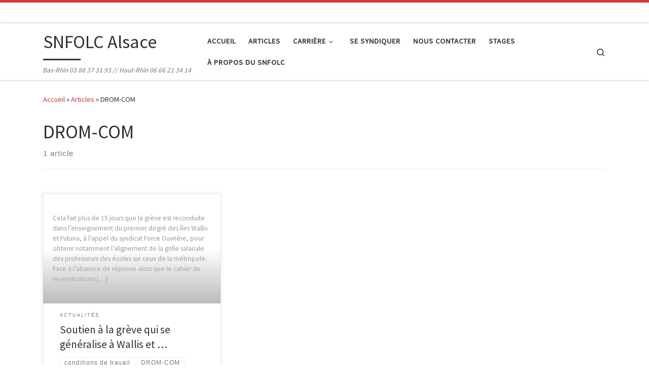

--- FILE ---
content_type: text/html; charset=UTF-8
request_url: https://snfolc-alsace.fr/tag/drom-com/
body_size: 10564
content:
<!DOCTYPE html>
<!--[if IE 7]>
<html class="ie ie7" lang="fr-FR">
<![endif]-->
<!--[if IE 8]>
<html class="ie ie8" lang="fr-FR">
<![endif]-->
<!--[if !(IE 7) | !(IE 8)  ]><!-->
<html lang="fr-FR" class="no-js">
<!--<![endif]-->
  <head>
  <meta charset="UTF-8" />
  <meta http-equiv="X-UA-Compatible" content="IE=EDGE" />
  <meta name="viewport" content="width=device-width, initial-scale=1.0" />
  <link rel="profile"  href="https://gmpg.org/xfn/11" />
  <link rel="pingback" href="https://snfolc-alsace.fr/xmlrpc.php" />
<script>(function(html){html.className = html.className.replace(/\bno-js\b/,'js')})(document.documentElement);</script>
<title>DROM-COM &#8211; SNFOLC Alsace</title>
<meta name='robots' content='max-image-preview:large' />
<link rel="alternate" type="application/rss+xml" title="SNFOLC Alsace &raquo; Flux" href="https://snfolc-alsace.fr/feed/" />
<link rel="alternate" type="application/rss+xml" title="SNFOLC Alsace &raquo; Flux des commentaires" href="https://snfolc-alsace.fr/comments/feed/" />
<link rel="alternate" type="application/rss+xml" title="SNFOLC Alsace &raquo; Flux de l’étiquette DROM-COM" href="https://snfolc-alsace.fr/tag/drom-com/feed/" />
<script>
window._wpemojiSettings = {"baseUrl":"https:\/\/s.w.org\/images\/core\/emoji\/14.0.0\/72x72\/","ext":".png","svgUrl":"https:\/\/s.w.org\/images\/core\/emoji\/14.0.0\/svg\/","svgExt":".svg","source":{"concatemoji":"https:\/\/snfolc-alsace.fr\/wp-includes\/js\/wp-emoji-release.min.js?ver=6.4.7"}};
/*! This file is auto-generated */
!function(i,n){var o,s,e;function c(e){try{var t={supportTests:e,timestamp:(new Date).valueOf()};sessionStorage.setItem(o,JSON.stringify(t))}catch(e){}}function p(e,t,n){e.clearRect(0,0,e.canvas.width,e.canvas.height),e.fillText(t,0,0);var t=new Uint32Array(e.getImageData(0,0,e.canvas.width,e.canvas.height).data),r=(e.clearRect(0,0,e.canvas.width,e.canvas.height),e.fillText(n,0,0),new Uint32Array(e.getImageData(0,0,e.canvas.width,e.canvas.height).data));return t.every(function(e,t){return e===r[t]})}function u(e,t,n){switch(t){case"flag":return n(e,"\ud83c\udff3\ufe0f\u200d\u26a7\ufe0f","\ud83c\udff3\ufe0f\u200b\u26a7\ufe0f")?!1:!n(e,"\ud83c\uddfa\ud83c\uddf3","\ud83c\uddfa\u200b\ud83c\uddf3")&&!n(e,"\ud83c\udff4\udb40\udc67\udb40\udc62\udb40\udc65\udb40\udc6e\udb40\udc67\udb40\udc7f","\ud83c\udff4\u200b\udb40\udc67\u200b\udb40\udc62\u200b\udb40\udc65\u200b\udb40\udc6e\u200b\udb40\udc67\u200b\udb40\udc7f");case"emoji":return!n(e,"\ud83e\udef1\ud83c\udffb\u200d\ud83e\udef2\ud83c\udfff","\ud83e\udef1\ud83c\udffb\u200b\ud83e\udef2\ud83c\udfff")}return!1}function f(e,t,n){var r="undefined"!=typeof WorkerGlobalScope&&self instanceof WorkerGlobalScope?new OffscreenCanvas(300,150):i.createElement("canvas"),a=r.getContext("2d",{willReadFrequently:!0}),o=(a.textBaseline="top",a.font="600 32px Arial",{});return e.forEach(function(e){o[e]=t(a,e,n)}),o}function t(e){var t=i.createElement("script");t.src=e,t.defer=!0,i.head.appendChild(t)}"undefined"!=typeof Promise&&(o="wpEmojiSettingsSupports",s=["flag","emoji"],n.supports={everything:!0,everythingExceptFlag:!0},e=new Promise(function(e){i.addEventListener("DOMContentLoaded",e,{once:!0})}),new Promise(function(t){var n=function(){try{var e=JSON.parse(sessionStorage.getItem(o));if("object"==typeof e&&"number"==typeof e.timestamp&&(new Date).valueOf()<e.timestamp+604800&&"object"==typeof e.supportTests)return e.supportTests}catch(e){}return null}();if(!n){if("undefined"!=typeof Worker&&"undefined"!=typeof OffscreenCanvas&&"undefined"!=typeof URL&&URL.createObjectURL&&"undefined"!=typeof Blob)try{var e="postMessage("+f.toString()+"("+[JSON.stringify(s),u.toString(),p.toString()].join(",")+"));",r=new Blob([e],{type:"text/javascript"}),a=new Worker(URL.createObjectURL(r),{name:"wpTestEmojiSupports"});return void(a.onmessage=function(e){c(n=e.data),a.terminate(),t(n)})}catch(e){}c(n=f(s,u,p))}t(n)}).then(function(e){for(var t in e)n.supports[t]=e[t],n.supports.everything=n.supports.everything&&n.supports[t],"flag"!==t&&(n.supports.everythingExceptFlag=n.supports.everythingExceptFlag&&n.supports[t]);n.supports.everythingExceptFlag=n.supports.everythingExceptFlag&&!n.supports.flag,n.DOMReady=!1,n.readyCallback=function(){n.DOMReady=!0}}).then(function(){return e}).then(function(){var e;n.supports.everything||(n.readyCallback(),(e=n.source||{}).concatemoji?t(e.concatemoji):e.wpemoji&&e.twemoji&&(t(e.twemoji),t(e.wpemoji)))}))}((window,document),window._wpemojiSettings);
</script>
<style id='wp-emoji-styles-inline-css'>

	img.wp-smiley, img.emoji {
		display: inline !important;
		border: none !important;
		box-shadow: none !important;
		height: 1em !important;
		width: 1em !important;
		margin: 0 0.07em !important;
		vertical-align: -0.1em !important;
		background: none !important;
		padding: 0 !important;
	}
</style>
<link rel='stylesheet' id='wp-block-library-css' href='https://snfolc-alsace.fr/wp-includes/css/dist/block-library/style.min.css?ver=6.4.7' media='all' />
<style id='classic-theme-styles-inline-css'>
/*! This file is auto-generated */
.wp-block-button__link{color:#fff;background-color:#32373c;border-radius:9999px;box-shadow:none;text-decoration:none;padding:calc(.667em + 2px) calc(1.333em + 2px);font-size:1.125em}.wp-block-file__button{background:#32373c;color:#fff;text-decoration:none}
</style>
<style id='global-styles-inline-css'>
body{--wp--preset--color--black: #000000;--wp--preset--color--cyan-bluish-gray: #abb8c3;--wp--preset--color--white: #ffffff;--wp--preset--color--pale-pink: #f78da7;--wp--preset--color--vivid-red: #cf2e2e;--wp--preset--color--luminous-vivid-orange: #ff6900;--wp--preset--color--luminous-vivid-amber: #fcb900;--wp--preset--color--light-green-cyan: #7bdcb5;--wp--preset--color--vivid-green-cyan: #00d084;--wp--preset--color--pale-cyan-blue: #8ed1fc;--wp--preset--color--vivid-cyan-blue: #0693e3;--wp--preset--color--vivid-purple: #9b51e0;--wp--preset--gradient--vivid-cyan-blue-to-vivid-purple: linear-gradient(135deg,rgba(6,147,227,1) 0%,rgb(155,81,224) 100%);--wp--preset--gradient--light-green-cyan-to-vivid-green-cyan: linear-gradient(135deg,rgb(122,220,180) 0%,rgb(0,208,130) 100%);--wp--preset--gradient--luminous-vivid-amber-to-luminous-vivid-orange: linear-gradient(135deg,rgba(252,185,0,1) 0%,rgba(255,105,0,1) 100%);--wp--preset--gradient--luminous-vivid-orange-to-vivid-red: linear-gradient(135deg,rgba(255,105,0,1) 0%,rgb(207,46,46) 100%);--wp--preset--gradient--very-light-gray-to-cyan-bluish-gray: linear-gradient(135deg,rgb(238,238,238) 0%,rgb(169,184,195) 100%);--wp--preset--gradient--cool-to-warm-spectrum: linear-gradient(135deg,rgb(74,234,220) 0%,rgb(151,120,209) 20%,rgb(207,42,186) 40%,rgb(238,44,130) 60%,rgb(251,105,98) 80%,rgb(254,248,76) 100%);--wp--preset--gradient--blush-light-purple: linear-gradient(135deg,rgb(255,206,236) 0%,rgb(152,150,240) 100%);--wp--preset--gradient--blush-bordeaux: linear-gradient(135deg,rgb(254,205,165) 0%,rgb(254,45,45) 50%,rgb(107,0,62) 100%);--wp--preset--gradient--luminous-dusk: linear-gradient(135deg,rgb(255,203,112) 0%,rgb(199,81,192) 50%,rgb(65,88,208) 100%);--wp--preset--gradient--pale-ocean: linear-gradient(135deg,rgb(255,245,203) 0%,rgb(182,227,212) 50%,rgb(51,167,181) 100%);--wp--preset--gradient--electric-grass: linear-gradient(135deg,rgb(202,248,128) 0%,rgb(113,206,126) 100%);--wp--preset--gradient--midnight: linear-gradient(135deg,rgb(2,3,129) 0%,rgb(40,116,252) 100%);--wp--preset--font-size--small: 13px;--wp--preset--font-size--medium: 20px;--wp--preset--font-size--large: 36px;--wp--preset--font-size--x-large: 42px;--wp--preset--spacing--20: 0.44rem;--wp--preset--spacing--30: 0.67rem;--wp--preset--spacing--40: 1rem;--wp--preset--spacing--50: 1.5rem;--wp--preset--spacing--60: 2.25rem;--wp--preset--spacing--70: 3.38rem;--wp--preset--spacing--80: 5.06rem;--wp--preset--shadow--natural: 6px 6px 9px rgba(0, 0, 0, 0.2);--wp--preset--shadow--deep: 12px 12px 50px rgba(0, 0, 0, 0.4);--wp--preset--shadow--sharp: 6px 6px 0px rgba(0, 0, 0, 0.2);--wp--preset--shadow--outlined: 6px 6px 0px -3px rgba(255, 255, 255, 1), 6px 6px rgba(0, 0, 0, 1);--wp--preset--shadow--crisp: 6px 6px 0px rgba(0, 0, 0, 1);}:where(.is-layout-flex){gap: 0.5em;}:where(.is-layout-grid){gap: 0.5em;}body .is-layout-flow > .alignleft{float: left;margin-inline-start: 0;margin-inline-end: 2em;}body .is-layout-flow > .alignright{float: right;margin-inline-start: 2em;margin-inline-end: 0;}body .is-layout-flow > .aligncenter{margin-left: auto !important;margin-right: auto !important;}body .is-layout-constrained > .alignleft{float: left;margin-inline-start: 0;margin-inline-end: 2em;}body .is-layout-constrained > .alignright{float: right;margin-inline-start: 2em;margin-inline-end: 0;}body .is-layout-constrained > .aligncenter{margin-left: auto !important;margin-right: auto !important;}body .is-layout-constrained > :where(:not(.alignleft):not(.alignright):not(.alignfull)){max-width: var(--wp--style--global--content-size);margin-left: auto !important;margin-right: auto !important;}body .is-layout-constrained > .alignwide{max-width: var(--wp--style--global--wide-size);}body .is-layout-flex{display: flex;}body .is-layout-flex{flex-wrap: wrap;align-items: center;}body .is-layout-flex > *{margin: 0;}body .is-layout-grid{display: grid;}body .is-layout-grid > *{margin: 0;}:where(.wp-block-columns.is-layout-flex){gap: 2em;}:where(.wp-block-columns.is-layout-grid){gap: 2em;}:where(.wp-block-post-template.is-layout-flex){gap: 1.25em;}:where(.wp-block-post-template.is-layout-grid){gap: 1.25em;}.has-black-color{color: var(--wp--preset--color--black) !important;}.has-cyan-bluish-gray-color{color: var(--wp--preset--color--cyan-bluish-gray) !important;}.has-white-color{color: var(--wp--preset--color--white) !important;}.has-pale-pink-color{color: var(--wp--preset--color--pale-pink) !important;}.has-vivid-red-color{color: var(--wp--preset--color--vivid-red) !important;}.has-luminous-vivid-orange-color{color: var(--wp--preset--color--luminous-vivid-orange) !important;}.has-luminous-vivid-amber-color{color: var(--wp--preset--color--luminous-vivid-amber) !important;}.has-light-green-cyan-color{color: var(--wp--preset--color--light-green-cyan) !important;}.has-vivid-green-cyan-color{color: var(--wp--preset--color--vivid-green-cyan) !important;}.has-pale-cyan-blue-color{color: var(--wp--preset--color--pale-cyan-blue) !important;}.has-vivid-cyan-blue-color{color: var(--wp--preset--color--vivid-cyan-blue) !important;}.has-vivid-purple-color{color: var(--wp--preset--color--vivid-purple) !important;}.has-black-background-color{background-color: var(--wp--preset--color--black) !important;}.has-cyan-bluish-gray-background-color{background-color: var(--wp--preset--color--cyan-bluish-gray) !important;}.has-white-background-color{background-color: var(--wp--preset--color--white) !important;}.has-pale-pink-background-color{background-color: var(--wp--preset--color--pale-pink) !important;}.has-vivid-red-background-color{background-color: var(--wp--preset--color--vivid-red) !important;}.has-luminous-vivid-orange-background-color{background-color: var(--wp--preset--color--luminous-vivid-orange) !important;}.has-luminous-vivid-amber-background-color{background-color: var(--wp--preset--color--luminous-vivid-amber) !important;}.has-light-green-cyan-background-color{background-color: var(--wp--preset--color--light-green-cyan) !important;}.has-vivid-green-cyan-background-color{background-color: var(--wp--preset--color--vivid-green-cyan) !important;}.has-pale-cyan-blue-background-color{background-color: var(--wp--preset--color--pale-cyan-blue) !important;}.has-vivid-cyan-blue-background-color{background-color: var(--wp--preset--color--vivid-cyan-blue) !important;}.has-vivid-purple-background-color{background-color: var(--wp--preset--color--vivid-purple) !important;}.has-black-border-color{border-color: var(--wp--preset--color--black) !important;}.has-cyan-bluish-gray-border-color{border-color: var(--wp--preset--color--cyan-bluish-gray) !important;}.has-white-border-color{border-color: var(--wp--preset--color--white) !important;}.has-pale-pink-border-color{border-color: var(--wp--preset--color--pale-pink) !important;}.has-vivid-red-border-color{border-color: var(--wp--preset--color--vivid-red) !important;}.has-luminous-vivid-orange-border-color{border-color: var(--wp--preset--color--luminous-vivid-orange) !important;}.has-luminous-vivid-amber-border-color{border-color: var(--wp--preset--color--luminous-vivid-amber) !important;}.has-light-green-cyan-border-color{border-color: var(--wp--preset--color--light-green-cyan) !important;}.has-vivid-green-cyan-border-color{border-color: var(--wp--preset--color--vivid-green-cyan) !important;}.has-pale-cyan-blue-border-color{border-color: var(--wp--preset--color--pale-cyan-blue) !important;}.has-vivid-cyan-blue-border-color{border-color: var(--wp--preset--color--vivid-cyan-blue) !important;}.has-vivid-purple-border-color{border-color: var(--wp--preset--color--vivid-purple) !important;}.has-vivid-cyan-blue-to-vivid-purple-gradient-background{background: var(--wp--preset--gradient--vivid-cyan-blue-to-vivid-purple) !important;}.has-light-green-cyan-to-vivid-green-cyan-gradient-background{background: var(--wp--preset--gradient--light-green-cyan-to-vivid-green-cyan) !important;}.has-luminous-vivid-amber-to-luminous-vivid-orange-gradient-background{background: var(--wp--preset--gradient--luminous-vivid-amber-to-luminous-vivid-orange) !important;}.has-luminous-vivid-orange-to-vivid-red-gradient-background{background: var(--wp--preset--gradient--luminous-vivid-orange-to-vivid-red) !important;}.has-very-light-gray-to-cyan-bluish-gray-gradient-background{background: var(--wp--preset--gradient--very-light-gray-to-cyan-bluish-gray) !important;}.has-cool-to-warm-spectrum-gradient-background{background: var(--wp--preset--gradient--cool-to-warm-spectrum) !important;}.has-blush-light-purple-gradient-background{background: var(--wp--preset--gradient--blush-light-purple) !important;}.has-blush-bordeaux-gradient-background{background: var(--wp--preset--gradient--blush-bordeaux) !important;}.has-luminous-dusk-gradient-background{background: var(--wp--preset--gradient--luminous-dusk) !important;}.has-pale-ocean-gradient-background{background: var(--wp--preset--gradient--pale-ocean) !important;}.has-electric-grass-gradient-background{background: var(--wp--preset--gradient--electric-grass) !important;}.has-midnight-gradient-background{background: var(--wp--preset--gradient--midnight) !important;}.has-small-font-size{font-size: var(--wp--preset--font-size--small) !important;}.has-medium-font-size{font-size: var(--wp--preset--font-size--medium) !important;}.has-large-font-size{font-size: var(--wp--preset--font-size--large) !important;}.has-x-large-font-size{font-size: var(--wp--preset--font-size--x-large) !important;}
.wp-block-navigation a:where(:not(.wp-element-button)){color: inherit;}
:where(.wp-block-post-template.is-layout-flex){gap: 1.25em;}:where(.wp-block-post-template.is-layout-grid){gap: 1.25em;}
:where(.wp-block-columns.is-layout-flex){gap: 2em;}:where(.wp-block-columns.is-layout-grid){gap: 2em;}
.wp-block-pullquote{font-size: 1.5em;line-height: 1.6;}
</style>
<link rel='stylesheet' id='customizr-main-css' href='https://snfolc-alsace.fr/wp-content/themes/customizr/assets/front/css/style.min.css?ver=4.4.24' media='all' />
<style id='customizr-main-inline-css'>
::-moz-selection{background-color:#dd3333}::selection{background-color:#dd3333}a,.btn-skin:active,.btn-skin:focus,.btn-skin:hover,.btn-skin.inverted,.grid-container__classic .post-type__icon,.post-type__icon:hover .icn-format,.grid-container__classic .post-type__icon:hover .icn-format,[class*='grid-container__'] .entry-title a.czr-title:hover,input[type=checkbox]:checked::before{color:#dd3333}.czr-css-loader > div ,.btn-skin,.btn-skin:active,.btn-skin:focus,.btn-skin:hover,.btn-skin-h-dark,.btn-skin-h-dark.inverted:active,.btn-skin-h-dark.inverted:focus,.btn-skin-h-dark.inverted:hover{border-color:#dd3333}.tc-header.border-top{border-top-color:#dd3333}[class*='grid-container__'] .entry-title a:hover::after,.grid-container__classic .post-type__icon,.btn-skin,.btn-skin.inverted:active,.btn-skin.inverted:focus,.btn-skin.inverted:hover,.btn-skin-h-dark,.btn-skin-h-dark.inverted:active,.btn-skin-h-dark.inverted:focus,.btn-skin-h-dark.inverted:hover,.sidebar .widget-title::after,input[type=radio]:checked::before{background-color:#dd3333}.btn-skin-light:active,.btn-skin-light:focus,.btn-skin-light:hover,.btn-skin-light.inverted{color:#e87575}input:not([type='submit']):not([type='button']):not([type='number']):not([type='checkbox']):not([type='radio']):focus,textarea:focus,.btn-skin-light,.btn-skin-light.inverted,.btn-skin-light:active,.btn-skin-light:focus,.btn-skin-light:hover,.btn-skin-light.inverted:active,.btn-skin-light.inverted:focus,.btn-skin-light.inverted:hover{border-color:#e87575}.btn-skin-light,.btn-skin-light.inverted:active,.btn-skin-light.inverted:focus,.btn-skin-light.inverted:hover{background-color:#e87575}.btn-skin-lightest:active,.btn-skin-lightest:focus,.btn-skin-lightest:hover,.btn-skin-lightest.inverted{color:#ec8a8a}.btn-skin-lightest,.btn-skin-lightest.inverted,.btn-skin-lightest:active,.btn-skin-lightest:focus,.btn-skin-lightest:hover,.btn-skin-lightest.inverted:active,.btn-skin-lightest.inverted:focus,.btn-skin-lightest.inverted:hover{border-color:#ec8a8a}.btn-skin-lightest,.btn-skin-lightest.inverted:active,.btn-skin-lightest.inverted:focus,.btn-skin-lightest.inverted:hover{background-color:#ec8a8a}.pagination,a:hover,a:focus,a:active,.btn-skin-dark:active,.btn-skin-dark:focus,.btn-skin-dark:hover,.btn-skin-dark.inverted,.btn-skin-dark-oh:active,.btn-skin-dark-oh:focus,.btn-skin-dark-oh:hover,.post-info a:not(.btn):hover,.grid-container__classic .post-type__icon .icn-format,[class*='grid-container__'] .hover .entry-title a,.widget-area a:not(.btn):hover,a.czr-format-link:hover,.format-link.hover a.czr-format-link,button[type=submit]:hover,button[type=submit]:active,button[type=submit]:focus,input[type=submit]:hover,input[type=submit]:active,input[type=submit]:focus,.tabs .nav-link:hover,.tabs .nav-link.active,.tabs .nav-link.active:hover,.tabs .nav-link.active:focus{color:#b51e1e}.grid-container__classic.tc-grid-border .grid__item,.btn-skin-dark,.btn-skin-dark.inverted,button[type=submit],input[type=submit],.btn-skin-dark:active,.btn-skin-dark:focus,.btn-skin-dark:hover,.btn-skin-dark.inverted:active,.btn-skin-dark.inverted:focus,.btn-skin-dark.inverted:hover,.btn-skin-h-dark:active,.btn-skin-h-dark:focus,.btn-skin-h-dark:hover,.btn-skin-h-dark.inverted,.btn-skin-h-dark.inverted,.btn-skin-h-dark.inverted,.btn-skin-dark-oh:active,.btn-skin-dark-oh:focus,.btn-skin-dark-oh:hover,.btn-skin-dark-oh.inverted:active,.btn-skin-dark-oh.inverted:focus,.btn-skin-dark-oh.inverted:hover,button[type=submit]:hover,button[type=submit]:active,button[type=submit]:focus,input[type=submit]:hover,input[type=submit]:active,input[type=submit]:focus{border-color:#b51e1e}.btn-skin-dark,.btn-skin-dark.inverted:active,.btn-skin-dark.inverted:focus,.btn-skin-dark.inverted:hover,.btn-skin-h-dark:active,.btn-skin-h-dark:focus,.btn-skin-h-dark:hover,.btn-skin-h-dark.inverted,.btn-skin-h-dark.inverted,.btn-skin-h-dark.inverted,.btn-skin-dark-oh.inverted:active,.btn-skin-dark-oh.inverted:focus,.btn-skin-dark-oh.inverted:hover,.grid-container__classic .post-type__icon:hover,button[type=submit],input[type=submit],.czr-link-hover-underline .widgets-list-layout-links a:not(.btn)::before,.czr-link-hover-underline .widget_archive a:not(.btn)::before,.czr-link-hover-underline .widget_nav_menu a:not(.btn)::before,.czr-link-hover-underline .widget_rss ul a:not(.btn)::before,.czr-link-hover-underline .widget_recent_entries a:not(.btn)::before,.czr-link-hover-underline .widget_categories a:not(.btn)::before,.czr-link-hover-underline .widget_meta a:not(.btn)::before,.czr-link-hover-underline .widget_recent_comments a:not(.btn)::before,.czr-link-hover-underline .widget_pages a:not(.btn)::before,.czr-link-hover-underline .widget_calendar a:not(.btn)::before,[class*='grid-container__'] .hover .entry-title a::after,a.czr-format-link::before,.comment-author a::before,.comment-link::before,.tabs .nav-link.active::before{background-color:#b51e1e}.btn-skin-dark-shaded:active,.btn-skin-dark-shaded:focus,.btn-skin-dark-shaded:hover,.btn-skin-dark-shaded.inverted{background-color:rgba(181,30,30,0.2)}.btn-skin-dark-shaded,.btn-skin-dark-shaded.inverted:active,.btn-skin-dark-shaded.inverted:focus,.btn-skin-dark-shaded.inverted:hover{background-color:rgba(181,30,30,0.8)}
.tc-header.border-top { border-top-width: 5px; border-top-style: solid }
.grid-container__classic .czr__r-wGOC::before{padding-top:61.803398%}

@media (min-width: 768px) {.grid-container__classic .czr__r-wGOC::before{padding-top:40%}}

#czr-push-footer { display: none; visibility: hidden; }
        .czr-sticky-footer #czr-push-footer.sticky-footer-enabled { display: block; }
        
</style>
<script src="https://snfolc-alsace.fr/wp-includes/js/jquery/jquery.min.js?ver=3.7.1" id="jquery-core-js"></script>
<script src="https://snfolc-alsace.fr/wp-includes/js/jquery/jquery-migrate.min.js?ver=3.4.1" id="jquery-migrate-js"></script>
<script src="https://snfolc-alsace.fr/wp-content/themes/customizr/assets/front/js/libs/modernizr.min.js?ver=4.4.24" id="modernizr-js"></script>
<script src="https://snfolc-alsace.fr/wp-includes/js/underscore.min.js?ver=1.13.4" id="underscore-js"></script>
<script id="tc-scripts-js-extra">
var CZRParams = {"assetsPath":"https:\/\/snfolc-alsace.fr\/wp-content\/themes\/customizr\/assets\/front\/","mainScriptUrl":"https:\/\/snfolc-alsace.fr\/wp-content\/themes\/customizr\/assets\/front\/js\/tc-scripts.min.js?4.4.24","deferFontAwesome":"1","fontAwesomeUrl":"https:\/\/snfolc-alsace.fr\/wp-content\/themes\/customizr\/assets\/shared\/fonts\/fa\/css\/fontawesome-all.min.css?4.4.24","_disabled":[],"centerSliderImg":"1","isLightBoxEnabled":"1","SmoothScroll":{"Enabled":true,"Options":{"touchpadSupport":false}},"isAnchorScrollEnabled":"","anchorSmoothScrollExclude":{"simple":["[class*=edd]",".carousel-control","[data-toggle=\"modal\"]","[data-toggle=\"dropdown\"]","[data-toggle=\"czr-dropdown\"]","[data-toggle=\"tooltip\"]","[data-toggle=\"popover\"]","[data-toggle=\"collapse\"]","[data-toggle=\"czr-collapse\"]","[data-toggle=\"tab\"]","[data-toggle=\"pill\"]","[data-toggle=\"czr-pill\"]","[class*=upme]","[class*=um-]"],"deep":{"classes":[],"ids":[]}},"timerOnScrollAllBrowsers":"1","centerAllImg":"1","HasComments":"","LoadModernizr":"1","stickyHeader":"","extLinksStyle":"","extLinksTargetExt":"","extLinksSkipSelectors":{"classes":["btn","button"],"ids":[]},"dropcapEnabled":"","dropcapWhere":{"post":"","page":""},"dropcapMinWords":"","dropcapSkipSelectors":{"tags":["IMG","IFRAME","H1","H2","H3","H4","H5","H6","BLOCKQUOTE","UL","OL"],"classes":["btn"],"id":[]},"imgSmartLoadEnabled":"","imgSmartLoadOpts":{"parentSelectors":["[class*=grid-container], .article-container",".__before_main_wrapper",".widget-front",".post-related-articles",".tc-singular-thumbnail-wrapper",".sek-module-inner"],"opts":{"excludeImg":[".tc-holder-img"]}},"imgSmartLoadsForSliders":"1","pluginCompats":[],"isWPMobile":"","menuStickyUserSettings":{"desktop":"stick_up","mobile":"stick_up"},"adminAjaxUrl":"https:\/\/snfolc-alsace.fr\/wp-admin\/admin-ajax.php","ajaxUrl":"https:\/\/snfolc-alsace.fr\/?czrajax=1","frontNonce":{"id":"CZRFrontNonce","handle":"8730f658ed"},"isDevMode":"","isModernStyle":"1","i18n":{"Permanently dismiss":"Fermer d\u00e9finitivement"},"frontNotifications":{"welcome":{"enabled":false,"content":"","dismissAction":"dismiss_welcome_note_front"}},"preloadGfonts":"1","googleFonts":"Source+Sans+Pro","version":"4.4.24"};
</script>
<script src="https://snfolc-alsace.fr/wp-content/themes/customizr/assets/front/js/tc-scripts.min.js?ver=4.4.24" id="tc-scripts-js" defer></script>
<link rel="https://api.w.org/" href="https://snfolc-alsace.fr/wp-json/" /><link rel="alternate" type="application/json" href="https://snfolc-alsace.fr/wp-json/wp/v2/tags/194" /><link rel="EditURI" type="application/rsd+xml" title="RSD" href="https://snfolc-alsace.fr/xmlrpc.php?rsd" />
<meta name="generator" content="WordPress 6.4.7" />
              <link rel="preload" as="font" type="font/woff2" href="https://snfolc-alsace.fr/wp-content/themes/customizr/assets/shared/fonts/customizr/customizr.woff2?128396981" crossorigin="anonymous"/>
            </head>

  <body class="archive tag tag-drom-com tag-194 wp-embed-responsive czr-link-hover-underline header-skin-light footer-skin-dark czr-no-sidebar tc-center-images czr-full-layout customizr-4-4-24 czr-post-list-context czr-sticky-footer">
          <a class="screen-reader-text skip-link" href="#content">Passer au contenu</a>
    
    
    <div id="tc-page-wrap" class="">

      <header class="tpnav-header__header tc-header sl-logo_left sticky-brand-shrink-on sticky-transparent border-top czr-submenu-fade czr-submenu-move" >
    <div class="topbar-navbar__wrapper " >
  <div class="container">
        <div class="row flex-row flex-lg-nowrap justify-content-start justify-content-lg-end align-items-center topbar-navbar__row">
                                <div class="topbar-nav__socials social-links col col-auto ">
          <ul class="socials " >
  <li ><a rel="nofollow noopener noreferrer" class="social-icon icon-feed"  title="Abonnez-vous au flux rss" aria-label="Abonnez-vous au flux rss" href="https://snfolc-alsace.fr/feed/rss/"  target="_blank" ><i class="fas fa-rss"></i></a></li> <li ><a rel="nofollow noopener noreferrer" class="social-icon icon-facebook-square"  title="Suivez-nous sur Facebook" aria-label="Suivez-nous sur Facebook" href="https://fr-fr.facebook.com/SnfolcStrasbourg/"  target="_blank"  style="color:#dd3333"><i class="fab fa-facebook-square"></i></a></li> <li ><a rel="nofollow noopener noreferrer" class="social-icon icon-twitter-square"  title="Suivez-nous sur Twitter" aria-label="Suivez-nous sur Twitter" href="https://twitter.com/snFOlc_67"  target="_blank"  style="color:#dd3333"><i class="fab fa-twitter-square"></i></a></li> <li ><a rel="nofollow noopener noreferrer" class="social-icon icon-tiktok"  title="Suivez-nous sur Tiktok" aria-label="Suivez-nous sur Tiktok" href="https://www.tiktok.com/@snfolcalsace/"  target="_blank"  style="color:#dd3333"><i class="fab fa-tiktok"></i></a></li> <li ><a rel="nofollow noopener noreferrer" class="social-icon icon-instagram"  title="Suivez-nous sur Instagram" aria-label="Suivez-nous sur Instagram" href="https://www.instagram.com/snfolc_alsace/"  target="_blank"  style="color:#dd3333"><i class="fab fa-instagram"></i></a></li></ul>
        </div>
                </div>
      </div>
</div>    <div class="primary-navbar__wrapper d-none d-lg-block has-horizontal-menu desktop-sticky" >
  <div class="container">
    <div class="row align-items-center flex-row primary-navbar__row">
      <div class="branding__container col col-auto" >
  <div class="branding align-items-center flex-column ">
    <div class="branding-row d-flex flex-row align-items-center align-self-start">
      <span class="navbar-brand col-auto " >
    <a class="navbar-brand-sitename  czr-underline" href="https://snfolc-alsace.fr/">
    <span>SNFOLC Alsace</span>
  </a>
</span>
      </div>
    <span class="header-tagline " >
  Bas-Rhin 03 88 37 31 93 // Haut-Rhin 06 66 21 34 14</span>

  </div>
</div>
      <div class="primary-nav__container justify-content-lg-around col col-lg-auto flex-lg-column" >
  <div class="primary-nav__wrapper flex-lg-row align-items-center justify-content-end">
              <nav class="primary-nav__nav col" id="primary-nav">
          <div class="nav__menu-wrapper primary-nav__menu-wrapper justify-content-end czr-open-on-hover" >
<ul id="main-menu" class="primary-nav__menu regular-nav nav__menu nav"><li id="menu-item-129" class="menu-item menu-item-type-post_type menu-item-object-page menu-item-home menu-item-129"><a href="https://snfolc-alsace.fr/" class="nav__link"><span class="nav__title">Accueil</span></a></li>
<li id="menu-item-435" class="menu-item menu-item-type-post_type menu-item-object-page current_page_parent menu-item-435"><a href="https://snfolc-alsace.fr/articles/" class="nav__link"><span class="nav__title">Articles</span></a></li>
<li id="menu-item-113" class="menu-item menu-item-type-post_type menu-item-object-page menu-item-has-children czr-dropdown menu-item-113"><a data-toggle="czr-dropdown" aria-haspopup="true" aria-expanded="false" href="https://snfolc-alsace.fr/carriere-snfolc-alsace-strasbourg-67/" class="nav__link"><span class="nav__title">Carrière</span><span class="caret__dropdown-toggler"><i class="icn-down-small"></i></span></a>
<ul class="dropdown-menu czr-dropdown-menu">
	<li id="menu-item-592" class="menu-item menu-item-type-taxonomy menu-item-object-category dropdown-item menu-item-592"><a href="https://snfolc-alsace.fr/category/aed-ap/" class="nav__link"><span class="nav__title">AED-AP</span></a></li>
	<li id="menu-item-1807" class="menu-item menu-item-type-taxonomy menu-item-object-category dropdown-item menu-item-1807"><a href="https://snfolc-alsace.fr/category/aefe/" class="nav__link"><span class="nav__title">AEFE</span></a></li>
	<li id="menu-item-590" class="menu-item menu-item-type-taxonomy menu-item-object-category dropdown-item menu-item-590"><a href="https://snfolc-alsace.fr/category/aesh/" class="nav__link"><span class="nav__title">AESH</span></a></li>
	<li id="menu-item-593" class="menu-item menu-item-type-taxonomy menu-item-object-category dropdown-item menu-item-593"><a href="https://snfolc-alsace.fr/category/cpe/" class="nav__link"><span class="nav__title">CPE</span></a></li>
	<li id="menu-item-594" class="menu-item menu-item-type-taxonomy menu-item-object-category dropdown-item menu-item-594"><a href="https://snfolc-alsace.fr/category/personnel-certifie-et-agrege/" class="nav__link"><span class="nav__title">Personnel certifié et agrégé</span></a></li>
	<li id="menu-item-591" class="menu-item menu-item-type-taxonomy menu-item-object-category dropdown-item menu-item-591"><a href="https://snfolc-alsace.fr/category/personnel-contractuel/" class="nav__link"><span class="nav__title">Personnel contractuel</span></a></li>
	<li id="menu-item-588" class="menu-item menu-item-type-taxonomy menu-item-object-category dropdown-item menu-item-588"><a href="https://snfolc-alsace.fr/category/personnel-stagiaire/" class="nav__link"><span class="nav__title">Personnel stagiaire</span></a></li>
	<li id="menu-item-589" class="menu-item menu-item-type-taxonomy menu-item-object-category dropdown-item menu-item-589"><a href="https://snfolc-alsace.fr/category/psy-en/" class="nav__link"><span class="nav__title">Psy-EN</span></a></li>
	<li id="menu-item-831" class="menu-item menu-item-type-taxonomy menu-item-object-category dropdown-item menu-item-831"><a href="https://snfolc-alsace.fr/category/retraites/" class="nav__link"><span class="nav__title">Personnel retraité</span></a></li>
</ul>
</li>
<li id="menu-item-473" class="menu-item menu-item-type-post_type menu-item-object-page menu-item-473"><a href="https://snfolc-alsace.fr/se-syndiquer/" class="nav__link"><span class="nav__title">Se syndiquer</span></a></li>
<li id="menu-item-77" class="menu-item menu-item-type-post_type menu-item-object-page menu-item-77"><a href="https://snfolc-alsace.fr/contact-snfolc-alsace-strasbourg-67/" class="nav__link"><span class="nav__title">Nous contacter</span></a></li>
<li id="menu-item-2685" class="menu-item menu-item-type-post_type menu-item-object-page menu-item-2685"><a href="https://snfolc-alsace.fr/stages/" class="nav__link"><span class="nav__title">Stages</span></a></li>
<li id="menu-item-13" class="menu-item menu-item-type-post_type menu-item-object-page menu-item-13"><a href="https://snfolc-alsace.fr/about-snfolc-alsace-strasbourg-67/" class="nav__link"><span class="nav__title">À propos du SNFOLC</span></a></li>
</ul></div>        </nav>
    <div class="primary-nav__utils nav__utils col-auto" >
    <ul class="nav utils flex-row flex-nowrap regular-nav">
      <li class="nav__search " >
  <a href="#" class="search-toggle_btn icn-search czr-overlay-toggle_btn"  aria-expanded="false"><span class="sr-only">Search</span></a>
        <div class="czr-search-expand">
      <div class="czr-search-expand-inner"><div class="search-form__container " >
  <form action="https://snfolc-alsace.fr/" method="get" class="czr-form search-form">
    <div class="form-group czr-focus">
            <label for="s-69707ef1ab0fb" id="lsearch-69707ef1ab0fb">
        <span class="screen-reader-text">Rechercher</span>
        <input id="s-69707ef1ab0fb" class="form-control czr-search-field" name="s" type="search" value="" aria-describedby="lsearch-69707ef1ab0fb" placeholder="Rechercher &hellip;">
      </label>
      <button type="submit" class="button"><i class="icn-search"></i><span class="screen-reader-text">Rechercher &hellip;</span></button>
    </div>
  </form>
</div></div>
    </div>
    </li>
    </ul>
</div>  </div>
</div>
    </div>
  </div>
</div>    <div class="mobile-navbar__wrapper d-lg-none mobile-sticky" >
    <div class="branding__container justify-content-between align-items-center container" >
  <div class="branding flex-column">
    <div class="branding-row d-flex align-self-start flex-row align-items-center">
      <span class="navbar-brand col-auto " >
    <a class="navbar-brand-sitename  czr-underline" href="https://snfolc-alsace.fr/">
    <span>SNFOLC Alsace</span>
  </a>
</span>
    </div>
    <span class="header-tagline col col-auto" >
  Bas-Rhin 03 88 37 31 93 // Haut-Rhin 06 66 21 34 14</span>

  </div>
  <div class="mobile-utils__wrapper nav__utils regular-nav">
    <ul class="nav utils row flex-row flex-nowrap">
      <li class="nav__search " >
  <a href="#" class="search-toggle_btn icn-search czr-dropdown" data-aria-haspopup="true" aria-expanded="false"><span class="sr-only">Search</span></a>
        <div class="czr-search-expand">
      <div class="czr-search-expand-inner"><div class="search-form__container " >
  <form action="https://snfolc-alsace.fr/" method="get" class="czr-form search-form">
    <div class="form-group czr-focus">
            <label for="s-69707ef1ab546" id="lsearch-69707ef1ab546">
        <span class="screen-reader-text">Rechercher</span>
        <input id="s-69707ef1ab546" class="form-control czr-search-field" name="s" type="search" value="" aria-describedby="lsearch-69707ef1ab546" placeholder="Rechercher &hellip;">
      </label>
      <button type="submit" class="button"><i class="icn-search"></i><span class="screen-reader-text">Rechercher &hellip;</span></button>
    </div>
  </form>
</div></div>
    </div>
        <ul class="dropdown-menu czr-dropdown-menu">
      <li class="header-search__container container">
  <div class="search-form__container " >
  <form action="https://snfolc-alsace.fr/" method="get" class="czr-form search-form">
    <div class="form-group czr-focus">
            <label for="s-69707ef1ab728" id="lsearch-69707ef1ab728">
        <span class="screen-reader-text">Rechercher</span>
        <input id="s-69707ef1ab728" class="form-control czr-search-field" name="s" type="search" value="" aria-describedby="lsearch-69707ef1ab728" placeholder="Rechercher &hellip;">
      </label>
      <button type="submit" class="button"><i class="icn-search"></i><span class="screen-reader-text">Rechercher &hellip;</span></button>
    </div>
  </form>
</div></li>    </ul>
  </li>
<li class="hamburger-toggler__container " >
  <button class="ham-toggler-menu czr-collapsed" data-toggle="czr-collapse" data-target="#mobile-nav"><span class="ham__toggler-span-wrapper"><span class="line line-1"></span><span class="line line-2"></span><span class="line line-3"></span></span><span class="screen-reader-text">Menu</span></button>
</li>
    </ul>
  </div>
</div>
<div class="mobile-nav__container " >
   <nav class="mobile-nav__nav flex-column czr-collapse" id="mobile-nav">
      <div class="mobile-nav__inner container">
      <div class="nav__menu-wrapper mobile-nav__menu-wrapper czr-open-on-click" >
<ul id="mobile-nav-menu" class="mobile-nav__menu vertical-nav nav__menu flex-column nav"><li class="menu-item menu-item-type-post_type menu-item-object-page menu-item-home menu-item-129"><a href="https://snfolc-alsace.fr/" class="nav__link"><span class="nav__title">Accueil</span></a></li>
<li class="menu-item menu-item-type-post_type menu-item-object-page current_page_parent menu-item-435"><a href="https://snfolc-alsace.fr/articles/" class="nav__link"><span class="nav__title">Articles</span></a></li>
<li class="menu-item menu-item-type-post_type menu-item-object-page menu-item-has-children czr-dropdown menu-item-113"><span class="display-flex nav__link-wrapper align-items-start"><a href="https://snfolc-alsace.fr/carriere-snfolc-alsace-strasbourg-67/" class="nav__link"><span class="nav__title">Carrière</span></a><button data-toggle="czr-dropdown" aria-haspopup="true" aria-expanded="false" class="caret__dropdown-toggler czr-btn-link"><i class="icn-down-small"></i></button></span>
<ul class="dropdown-menu czr-dropdown-menu">
	<li class="menu-item menu-item-type-taxonomy menu-item-object-category dropdown-item menu-item-592"><a href="https://snfolc-alsace.fr/category/aed-ap/" class="nav__link"><span class="nav__title">AED-AP</span></a></li>
	<li class="menu-item menu-item-type-taxonomy menu-item-object-category dropdown-item menu-item-1807"><a href="https://snfolc-alsace.fr/category/aefe/" class="nav__link"><span class="nav__title">AEFE</span></a></li>
	<li class="menu-item menu-item-type-taxonomy menu-item-object-category dropdown-item menu-item-590"><a href="https://snfolc-alsace.fr/category/aesh/" class="nav__link"><span class="nav__title">AESH</span></a></li>
	<li class="menu-item menu-item-type-taxonomy menu-item-object-category dropdown-item menu-item-593"><a href="https://snfolc-alsace.fr/category/cpe/" class="nav__link"><span class="nav__title">CPE</span></a></li>
	<li class="menu-item menu-item-type-taxonomy menu-item-object-category dropdown-item menu-item-594"><a href="https://snfolc-alsace.fr/category/personnel-certifie-et-agrege/" class="nav__link"><span class="nav__title">Personnel certifié et agrégé</span></a></li>
	<li class="menu-item menu-item-type-taxonomy menu-item-object-category dropdown-item menu-item-591"><a href="https://snfolc-alsace.fr/category/personnel-contractuel/" class="nav__link"><span class="nav__title">Personnel contractuel</span></a></li>
	<li class="menu-item menu-item-type-taxonomy menu-item-object-category dropdown-item menu-item-588"><a href="https://snfolc-alsace.fr/category/personnel-stagiaire/" class="nav__link"><span class="nav__title">Personnel stagiaire</span></a></li>
	<li class="menu-item menu-item-type-taxonomy menu-item-object-category dropdown-item menu-item-589"><a href="https://snfolc-alsace.fr/category/psy-en/" class="nav__link"><span class="nav__title">Psy-EN</span></a></li>
	<li class="menu-item menu-item-type-taxonomy menu-item-object-category dropdown-item menu-item-831"><a href="https://snfolc-alsace.fr/category/retraites/" class="nav__link"><span class="nav__title">Personnel retraité</span></a></li>
</ul>
</li>
<li class="menu-item menu-item-type-post_type menu-item-object-page menu-item-473"><a href="https://snfolc-alsace.fr/se-syndiquer/" class="nav__link"><span class="nav__title">Se syndiquer</span></a></li>
<li class="menu-item menu-item-type-post_type menu-item-object-page menu-item-77"><a href="https://snfolc-alsace.fr/contact-snfolc-alsace-strasbourg-67/" class="nav__link"><span class="nav__title">Nous contacter</span></a></li>
<li class="menu-item menu-item-type-post_type menu-item-object-page menu-item-2685"><a href="https://snfolc-alsace.fr/stages/" class="nav__link"><span class="nav__title">Stages</span></a></li>
<li class="menu-item menu-item-type-post_type menu-item-object-page menu-item-13"><a href="https://snfolc-alsace.fr/about-snfolc-alsace-strasbourg-67/" class="nav__link"><span class="nav__title">À propos du SNFOLC</span></a></li>
</ul></div>      </div>
  </nav>
</div></div></header>


  
    <div id="main-wrapper" class="section">

                      

          <div class="czr-hot-crumble container page-breadcrumbs" role="navigation" >
  <div class="row">
        <nav class="breadcrumbs col-12"><span class="trail-begin"><a href="https://snfolc-alsace.fr" title="SNFOLC Alsace" rel="home" class="trail-begin">Accueil</a></span> <span class="sep">&raquo;</span> <a href="https://snfolc-alsace.fr/articles/" title="Articles">Articles</a> <span class="sep">&raquo;</span> <span class="trail-end">DROM-COM</span></nav>  </div>
</div>
          <div class="container" role="main">

            
            <div class="flex-row row column-content-wrapper">

                
                <div id="content" class="col-12 article-container">

                  <header class="archive-header " >
  <div class="archive-header-inner">
        <h1 class="archive-title">
      DROM-COM    </h1>
          <div class="header-bottom">
        <span>
          1 article        </span>
      </div>
                    <hr class="featurette-divider">
        </div>
</header><div id="czr_grid-69707ef1a547e" class="grid-container grid-container__classic tc-grid-shadow tc-grid-border tc-grid-hover-move" >
  <div class="grid__wrapper grid">
  <section class="row grid__section cols-3 grid-section-not-featured">
  <article id="post-1714" class="grid-item col-12 col-md-6 col-xl-4 col-lg-4 post-1714 post type-post status-publish format-standard category-actualites tag-conditions-de-travail tag-drom-com tag-education-nationale tag-salaires czr-hentry" >
  <section class="grid__item">
    <div class="tc-grid-figure entry-media__holder no-thumb czr__r-wGR js-centering">
      <div class="entry-media__wrapper czr__r-i">
        <a class="bg-link" href="https://snfolc-alsace.fr/2023/05/27/soutien-a-la-greve-qui-se-generalise-a-wallis-et-futuna/"></a>
              </div>
      <div class="tc-grid-caption">
          <div class="entry-summary ">
                        <div class="tc-g-cont czr-talign"><p>Cela fait plus de 15 jours que la grève est reconduite dans l’enseignement du premier degré des îles Wallis et Futuna, à l’appel du syndicat Force Ouvrière, pour obtenir notamment l’alignement de la grille salariale des professeurs des écoles sur ceux de la métropole. Face à l’absence de réponse alors que le cahier de revendications [&hellip;]</p></div>
                      </div>
                    <span class="tc-grid-fade_expt"></span>
                </div>

          </div>
      <div class="tc-content">
      <header class="entry-header " >
  <div class="entry-header-inner ">
            <div class="tax__container post-info entry-meta">
          <a class="tax__link" href="https://snfolc-alsace.fr/category/actualites/" title="Voir tous les billets dans Actualités"> <span>Actualités</span> </a>        </div>
              <h2 class="entry-title">
      <a class="czr-title" href="https://snfolc-alsace.fr/2023/05/27/soutien-a-la-greve-qui-se-generalise-a-wallis-et-futuna/" rel="bookmark">Soutien à la grève qui se généralise à Wallis et &hellip;</a>
    </h2>
            </div>
</header>      <footer class="entry-footer" >      <div class="post-tags entry-meta">
        <ul class="tags">
          <li><a class="tag__link btn btn-skin-dark-oh inverted" href="https://snfolc-alsace.fr/tag/conditions-de-travail/" title="Voir tous les billets dans conditions de travail"> <span>conditions de travail</span> </a></li><li><a class="tag__link btn btn-skin-dark-oh inverted" href="https://snfolc-alsace.fr/tag/drom-com/" title="Voir tous les billets dans DROM-COM"> <span>DROM-COM</span> </a></li><li><a class="tag__link btn btn-skin-dark-oh inverted" href="https://snfolc-alsace.fr/tag/education-nationale/" title="Voir tous les billets dans éducation nationale"> <span>éducation nationale</span> </a></li><li><a class="tag__link btn btn-skin-dark-oh inverted" href="https://snfolc-alsace.fr/tag/salaires/" title="Voir tous les billets dans Salaires"> <span>Salaires</span> </a></li>        </ul>
      </div>
            <div class="post-info clearfix entry-meta">

          <div class="row flex-row">
            <div class="col col-auto"><span class="author-meta">par <span class="author vcard"><span class="author_name"><a class="url fn n" href="https://snfolc-alsace.fr/author/admin4466/" title="Voir tous les billets de SNFOLCAlsace" rel="author">SNFOLCAlsace</a></span></span></span></div>              <div class="col col-auto">
                <div class="row">
                  <div class="col col-auto">Publié <a href="https://snfolc-alsace.fr/2023/05/27/soutien-a-la-greve-qui-se-generalise-a-wallis-et-futuna/" title="Permalien vers &nbsp;Soutien à la grève qui se généralise à Wallis et Futuna !" rel="bookmark"><time class="entry-date published updated" datetime="27/05/2023">27/05/2023</time></a></div><div class="col col-auto">Mis à jour <a href="https://snfolc-alsace.fr/2023/05/27/" title="14:34" rel="bookmark"><time class="entry-date updated" datetime="27/05/2023">27/05/2023</time></a></div>                </div>
              </div>
                      </div>
        </div>
            </footer>    </div>
    </section>
</article>  </section>
    </div>
</div>
                </div>

                
            </div><!-- .column-content-wrapper -->

            

          </div><!-- .container -->

          <div id="czr-push-footer" ></div>
    </div><!-- #main-wrapper -->

    
          <div class="container-fluid">
              </div>
    
<footer id="footer" class="footer__wrapper" >
  <div id="footer-widget-area" class="widget__wrapper" role="complementary" >
  <div class="container widget__container">
    <div class="row">
                      <div id="footer_one" class="col-md-4 col-12">
            <aside id="block-3" class="widget widget_block"><ul class="wp-block-page-list"><li class="wp-block-pages-list__item"><a class="wp-block-pages-list__item__link" href="https://snfolc-alsace.fr/about-snfolc-alsace-strasbourg-67/">À propos du SNFOLC</a></li><li class="wp-block-pages-list__item menu-item-home"><a class="wp-block-pages-list__item__link" href="https://snfolc-alsace.fr/">Accueil</a></li><li class="wp-block-pages-list__item"><a class="wp-block-pages-list__item__link" href="https://snfolc-alsace.fr/articles/">Articles</a></li><li class="wp-block-pages-list__item"><a class="wp-block-pages-list__item__link" href="https://snfolc-alsace.fr/carriere-snfolc-alsace-strasbourg-67/">Carrière</a></li><li class="wp-block-pages-list__item"><a class="wp-block-pages-list__item__link" href="https://snfolc-alsace.fr/contact-snfolc-alsace-strasbourg-67/">Nous contacter</a></li><li class="wp-block-pages-list__item"><a class="wp-block-pages-list__item__link" href="https://snfolc-alsace.fr/politique-de-confidentialite/">Politique de confidentialité</a></li><li class="wp-block-pages-list__item"><a class="wp-block-pages-list__item__link" href="https://snfolc-alsace.fr/se-syndiquer/">Se syndiquer</a></li><li class="wp-block-pages-list__item"><a class="wp-block-pages-list__item__link" href="https://snfolc-alsace.fr/stages/">Stages</a></li></ul></aside>          </div>
                  <div id="footer_two" class="col-md-4 col-12">
            <aside id="block-4" class="widget widget_block widget_categories"><ul class="wp-block-categories-list wp-block-categories">	<li class="cat-item cat-item-2"><a href="https://snfolc-alsace.fr/category/actualites/">Actualités</a>
</li>
	<li class="cat-item cat-item-66"><a href="https://snfolc-alsace.fr/category/aed-ap/">AED-AP</a>
</li>
	<li class="cat-item cat-item-196"><a href="https://snfolc-alsace.fr/category/aefe/">AEFE</a>
</li>
	<li class="cat-item cat-item-65"><a href="https://snfolc-alsace.fr/category/aesh/">AESH</a>
</li>
	<li class="cat-item cat-item-67"><a href="https://snfolc-alsace.fr/category/cpe/">CPE</a>
</li>
	<li class="cat-item cat-item-68"><a href="https://snfolc-alsace.fr/category/personnel-certifie-et-agrege/">Personnel certifié et agrégé</a>
</li>
	<li class="cat-item cat-item-62"><a href="https://snfolc-alsace.fr/category/personnel-contractuel/">Personnel contractuel</a>
</li>
	<li class="cat-item cat-item-109"><a href="https://snfolc-alsace.fr/category/retraites/">Personnel retraité</a>
</li>
	<li class="cat-item cat-item-63"><a href="https://snfolc-alsace.fr/category/personnel-stagiaire/">Personnel stagiaire</a>
</li>
	<li class="cat-item cat-item-64"><a href="https://snfolc-alsace.fr/category/psy-en/">Psy-EN</a>
</li>
</ul></aside>          </div>
                  <div id="footer_three" class="col-md-4 col-12">
            <aside id="meta-4" class="widget widget_meta"><h5 class="widget-title">Méta</h5>
		<ul>
						<li><a href="https://snfolc-alsace.fr/wp-login.php">Connexion</a></li>
			<li><a href="https://snfolc-alsace.fr/feed/">Flux des publications</a></li>
			<li><a href="https://snfolc-alsace.fr/comments/feed/">Flux des commentaires</a></li>

			<li><a href="https://fr.wordpress.org/">Site de WordPress-FR</a></li>
		</ul>

		</aside>          </div>
                  </div>
  </div>
</div>
<div id="colophon" class="colophon " >
  <div class="container">
    <div class="colophon__row row flex-row justify-content-between">
      <div class="col-12 col-sm-auto">
        <div id="footer__credits" class="footer__credits" >
  <p class="czr-copyright">
    <span class="czr-copyright-text">&copy;&nbsp;2026&nbsp;</span><a class="czr-copyright-link" href="https://snfolc-alsace.fr" title="SNFOLC Alsace">SNFOLC Alsace</a><span class="czr-rights-text">&nbsp;&ndash;&nbsp;Tous droits réservés</span>
  </p>
  <p class="czr-credits">
    <span class="czr-designer">
      <span class="czr-wp-powered"><span class="czr-wp-powered-text">Propulsé par&nbsp;</span><a class="czr-wp-powered-link" title="Propulsé par WordPress" href="https://www.wordpress.org/" target="_blank" rel="noopener noreferrer">WP</a></span><span class="czr-designer-text">&nbsp;&ndash;&nbsp;Réalisé avec the <a class="czr-designer-link" href="https://presscustomizr.com/customizr" title="Thème Customizr">Thème Customizr</a></span>
    </span>
  </p>
</div>
      </div>
            <div class="col-12 col-sm-auto">
        <div class="social-links">
          <ul class="socials " >
  <li ><a rel="nofollow noopener noreferrer" class="social-icon icon-feed"  title="Abonnez-vous au flux rss" aria-label="Abonnez-vous au flux rss" href="https://snfolc-alsace.fr/feed/rss/"  target="_blank" ><i class="fas fa-rss"></i></a></li> <li ><a rel="nofollow noopener noreferrer" class="social-icon icon-facebook-square"  title="Suivez-nous sur Facebook" aria-label="Suivez-nous sur Facebook" href="https://fr-fr.facebook.com/SnfolcStrasbourg/"  target="_blank"  style="color:#dd3333"><i class="fab fa-facebook-square"></i></a></li> <li ><a rel="nofollow noopener noreferrer" class="social-icon icon-twitter-square"  title="Suivez-nous sur Twitter" aria-label="Suivez-nous sur Twitter" href="https://twitter.com/snFOlc_67"  target="_blank"  style="color:#dd3333"><i class="fab fa-twitter-square"></i></a></li> <li ><a rel="nofollow noopener noreferrer" class="social-icon icon-tiktok"  title="Suivez-nous sur Tiktok" aria-label="Suivez-nous sur Tiktok" href="https://www.tiktok.com/@snfolcalsace/"  target="_blank"  style="color:#dd3333"><i class="fab fa-tiktok"></i></a></li> <li ><a rel="nofollow noopener noreferrer" class="social-icon icon-instagram"  title="Suivez-nous sur Instagram" aria-label="Suivez-nous sur Instagram" href="https://www.instagram.com/snfolc_alsace/"  target="_blank"  style="color:#dd3333"><i class="fab fa-instagram"></i></a></li></ul>
        </div>
      </div>
          </div>
  </div>
</div>
</footer>
    </div><!-- end #tc-page-wrap -->

    <button class="btn czr-btt czr-btta right" ><i class="icn-up-small"></i></button>
<script src="https://snfolc-alsace.fr/wp-includes/js/jquery/ui/core.min.js?ver=1.13.2" id="jquery-ui-core-js"></script>
  </body>
  </html>
